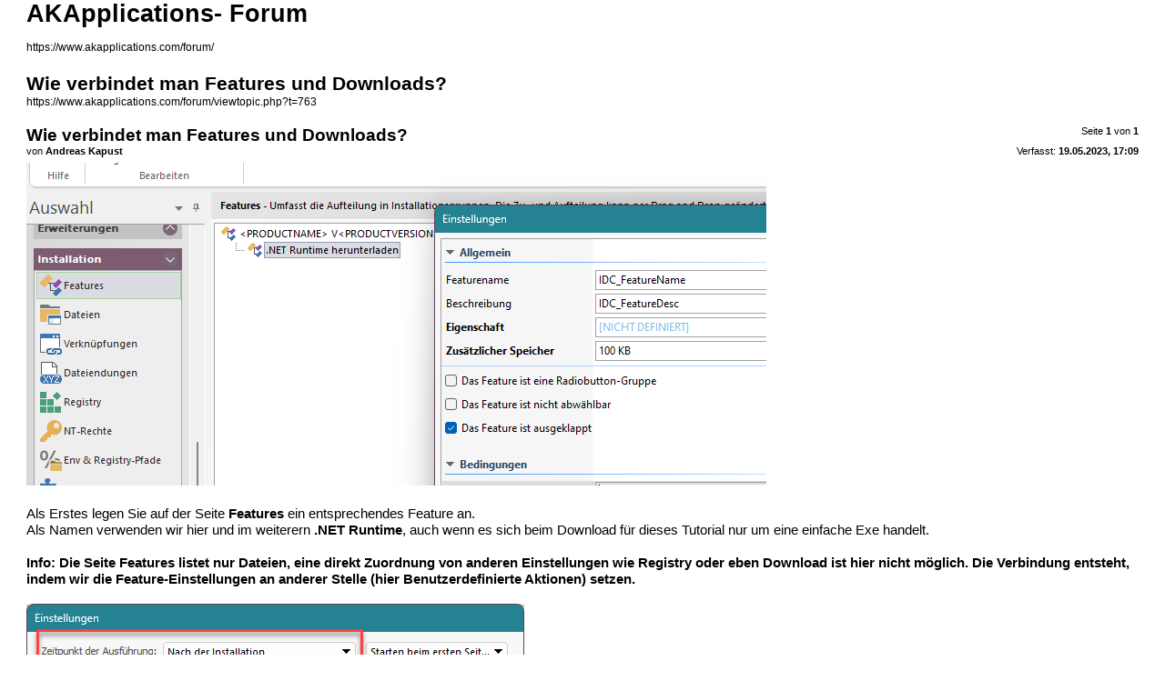

--- FILE ---
content_type: text/html; charset=UTF-8
request_url: https://www.akapplications.com/forum/viewtopic.php?t=763&sid=592b1829fb6527c4730d57aed6e5d124&view=print
body_size: 1392
content:
<!DOCTYPE html>
<html dir="ltr" lang="de">
<head>
<meta charset="utf-8" />
<meta http-equiv="X-UA-Compatible" content="IE=edge">
<meta name="robots" content="noindex" />

<title>AKApplications- Forum &bull; Wie verbindet man Features und Downloads?</title>

<link href="./styles/CleanSilver/theme/print.css" rel="stylesheet">
<link href="./styles/CleanSilver/theme/bidi.css" rel="stylesheet">
</head>
<body id="phpbb" class="ltr">
<div id="wrap" class="wrap">
	<a id="top" class="top-anchor" accesskey="t"></a>

	<div id="page-header">
		<h1>AKApplications- Forum</h1>
		<p><br /><a href="https://www.akapplications.com/forum/">https://www.akapplications.com/forum/</a></p>

		<h2>Wie verbindet man Features und Downloads?</h2>
		<p><a href="https://www.akapplications.com/forum/viewtopic.php?t=763">https://www.akapplications.com/forum/viewtopic.php?t=763</a></p>
	</div>

	<div id="page-body" class="page-body">
		<div class="page-number">Seite <strong>1</strong> von <strong>1</strong></div>
					<div class="post">
				<h3>Wie verbindet man Features und Downloads?</h3>
				<div class="date">Verfasst: <strong>19.05.2023, 17:09</strong></div>
				<div class="author">von <strong>Andreas Kapust</strong></div>
				<div class="content"><img src="https://www.akapplications.com/GFX/demos/akinstaller/teil11/features.png" class="postimage" alt="Bild"><br>
<br>
Als Erstes legen Sie auf der Seite <strong class="text-strong">Features</strong> ein entsprechendes Feature an.<br>
Als Namen verwenden wir hier und im weiterern <strong class="text-strong">.NET Runtime</strong>, auch wenn es sich beim Download für dieses Tutorial nur um eine einfache Exe handelt.<br>
<br>
<strong class="text-strong">Info: Die Seite Features listet nur Dateien, eine direkt Zuordnung von anderen Einstellungen wie Registry oder eben Download ist hier nicht möglich. Die Verbindung entsteht, indem wir die Feature-Einstellungen an anderer Stelle (hier Benutzerdefinierte Aktionen) setzen.</strong><br>
<br>
<img src="https://www.akapplications.com/GFX/demos/akinstaller/teil11/custom_action1.png" class="postimage" alt="Bild"><br>
<br>
Für diese Projekt wird per <strong class="text-strong">Einbinden und ausführen einer lokalen Datei</strong> in den <strong class="text-strong">Benutzerdefinierten Aktionen</strong>, ein Download eingebunden. <br>
<br>
Wichtig ist, Downloads werden bei der Installation ausgführt, diese müssen also in <strong class="text-strong">Nach der Installation</strong> angeordnet werden (Siehe Bild oben).<br>
<br>
<img src="https://www.akapplications.com/GFX/demos/akinstaller/teil11/custom_action2.png" class="postimage" alt="Bild"><br>
<br>
Jetzt wird diese Aktion dem oben angelegte Feature zugeordnet.<br>
<br>
<img src="https://www.akapplications.com/GFX/demos/akinstaller/teil11/pic4.png" class="postimage" alt="Bild"><br>
<br>
Wird nun bei der Installation das Feature ausgewählt, wird damit der Download und die Aktion ausgeführt.</div>
			</div>
			<hr />
			</div>

	<div id="page-footer" class="page-footer">
		<div class="page-number">Alle Zeiten sind <span title="UTC+2">UTC+02:00</span><br />Seite <strong>1</strong> von <strong>1</strong></div>
			<div class="copyright">
				<p>Powered by <a href="https://www.phpbb.com/">phpBB</a>&reg; Forum Software &copy; phpBB Limited
				</p>
								<p>Deutsche Übersetzung durch <a href="https://www.phpbb.de/">phpBB.de</a>
				</p>
							</div>
	</div>
</div>

</body>
</html>
